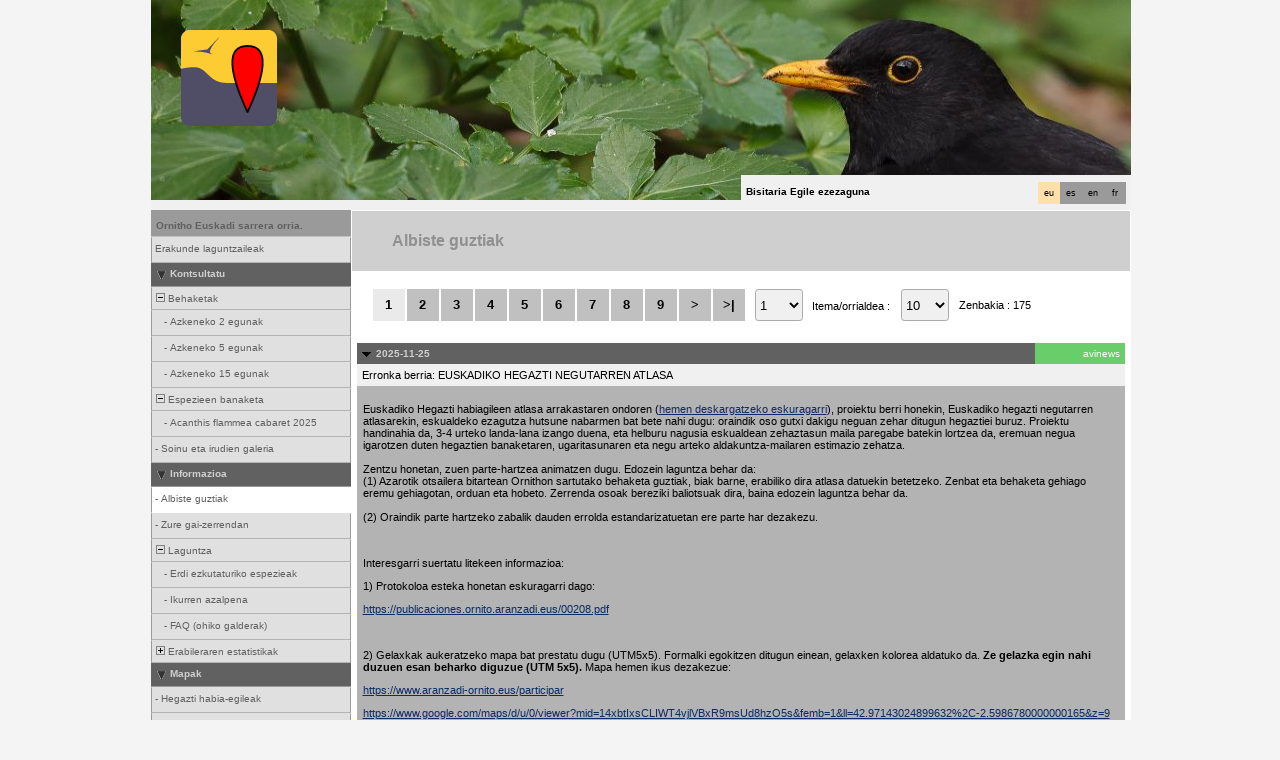

--- FILE ---
content_type: text/html; charset=UTF-8
request_url: https://www.ornitho.eus/index.php?m_id=1164&amp;amp;amp;amp;a=N136&amp;amp;amp;amp;mp_item_per_page=10&amp;amp;amp;amp;mp_current_page=8&amp;amp;amp;langu=en&amp;amp;mp_item_per_page=10&amp;amp;mp_current_page=4&amp;langu=fr
body_size: 13790
content:
<?xml version="1.0" encoding="UTF-8"?><!DOCTYPE html PUBLIC "-//W3C//DTD XHTML 1.0 Transitional//EN" "http://www.w3.org/TR/xhtml1/DTD/xhtml1-transitional.dtd">
<html xmlns="http://www.w3.org/1999/xhtml" xmlns:v="urn:schemas-microsoft-com:vml">
<!-- HEADER START HERE -->
<head>
            <link rel="shortcut icon" href="./favicon.ico" type="image/x-icon">
            <link rel="icon" href="./apple-touch-icon.png" type="image/png" sizes="57x57">
            <link rel="apple-touch-icon" href="./apple-touch-icon.png">
                    <style>
            :root {--title-menu-color:#d1d1d1;--title_gradien_start:#444;--title_gradien_stop:#fff;--title_box:#444;--title_box_text:#fff;--toplevel-menu-color: #444;--highlevel-menu-color:#d1d1d1;--midlevel-menu-color: #d1d1d1;--lowlevel-menu-color: #eaeaea;--backpanel-color: #d1d1d1;--frontpanel-color: #eaeaea;--shadowpanel-color: #999;--lightshadowpanel-color: #b7b7b7;--button-color: #fc6;--toplevel-color:#444;--menu_head:#0e0e0e;--menu_head_off:#faf9f4;--alink:black;--profile-card-color:#f5f5f5}        </style>
        <link href="https://cdnfiles2.biolovision.net/www.ornitho.eus/css/styles_c.css" rel="stylesheet" type="text/css">
        <link href="https://cdnfiles1.biolovision.net/common/css/btn-sprite_1cb730d5.css" rel="stylesheet" type="text/css">

        
        <meta name="google-site-verification" content="Q48LIOvOgBr6zM19gty29p9H1FwquPqQ4r9iHeo5XfU">
        <meta http-equiv="Content-Type" content="text/html; charset=UTF-8">
                <title>Albiste guztiak - www.ornitho.eus</title>
            <meta property="og:title" content="Albiste guztiak - www.ornitho.eus">
            <meta property="og:image" content="https://www.biolovision.net/logo_2021_small.png">
            <meta property="twitter:card" content="summary">
            <meta property="twitter:title" content="Albiste guztiak - www.ornitho.eus">
            <meta property="twitter:image" content="https://www.biolovision.net/logo_2021_small.png">
            	<style type="text/css">
        @media screen and (-webkit-min-device-pixel-ratio:0), screen and (min-resolution: 0.1dpi) { html { margin-left: 1px; } }

.shadow1-n,
.shadow2-n,
.shadow3-n{
	position: relative;
	left: -1px;
	top: -1px;
}

.container 
{
	text-align: left;
	position: relative;
	left: -2px;
	top: -2px;
	background: black;
}
.shadow1-n {background: #8a8a8a;}
.shadow2-n {background: #454545;}
.shadow3-n {background: #000000;}

.shadow1-s,
.shadow2-s,
.shadow3-s{
	position: relative;
	left: -1px;
	top: -1px;
}

.container 
{
	text-align: left;
	position: relative;
	left: -2px;
	top: -2px;
	background: black;
}
.shadow1-s {background: #dcccab;}
.shadow2-s {background: #e9c886;}
.shadow3-s {background: #f6c562;}
	</style>
	
</head>

<body style="margin: 0; text-align: center;overflow-y: scroll;" onload="if (window.OLinit){OLinit();} if (window.AEinit){AEinit();}">
	<div id="ornithobody" style="margin-left: auto; margin-right: auto; width:980px; text-align: left;">
		<!-- start main table -->
		            <!--[if LT IE 10]>
            <div class="ie6">
            Eguneratu gabeko esploratzailea erabiltzen ari zara. Nabigazioa azkarragoa eta ziurragoa izateko,             <a class="ie6" href="http://ie.microsoft.com/">doako eguneratzea egin ezazu orain</a>.
            </div>
            <![endif]-->
                <script src="https://cdnfiles1.biolovision.net/common/js/jquery-3.6.0.min.js"></script>

		<div style="z-index:10; position:relative; width:980px; height:1px; top:0px; left:0px;">
            <div style="z-index:20; position: absolute; top: 0px; left: 0px;"><img alt="" border="0" src="https://cdnfiles2.biolovision.net/www.ornitho.eus/images/naturalist.png" width="96" height="96" style="margin-top: 30px;margin-left: 30px;"></div>

            <div style="z-index:2;position:absolute;top:0px;left:0px;"><img alt="" border="0" src="https://cdnfiles2.biolovision.net/www.ornitho.eus/images/header/IMG0875-5765.jpg" width="980" height="200"/></div>            			<!--<div style="z-index:2; position: absolute; top: 0px; left: 0px;"><img alt="" border="0" src="https://cdnfiles2.biolovision.net/www.ornitho.eus/images/logo_aranzadi.png" width="580" height="63"/></div>-->
			<div style="z-index:80; position: absolute; top: 175px; left: 590px">
				<div style="background-color:#F0F0F0;width:380px;padding:5px;height:15px">
					<div style="margin-left:2px;margin-top:2px"><div class="langButton" 
											onmouseover="this.className='langButtonOver'" 
											onmouseout="this.className='langButton'" 
											onclick="location.href='https://www.ornitho.eus/index.php?m_id=1164&amp;amp;amp;amp;amp;a=N136&amp;amp;amp;amp;amp;mp_item_per_page=10&amp;amp;amp;amp;amp;mp_current_page=8&amp;amp;amp;amp;langu=en&amp;amp;amp;mp_item_per_page=10&amp;amp;amp;mp_current_page=4&amp;amp;langu=fr&amp;langu=fr'">
											<a class="bvLangu" href="https://www.ornitho.eus/index.php?m_id=1164&amp;amp;amp;amp;amp;a=N136&amp;amp;amp;amp;amp;mp_item_per_page=10&amp;amp;amp;amp;amp;mp_current_page=8&amp;amp;amp;amp;langu=en&amp;amp;amp;mp_item_per_page=10&amp;amp;amp;mp_current_page=4&amp;amp;langu=fr&amp;langu=fr">fr</a>
											</div><div class="langButton" 
											onmouseover="this.className='langButtonOver'" 
											onmouseout="this.className='langButton'" 
											onclick="location.href='https://www.ornitho.eus/index.php?m_id=1164&amp;amp;amp;amp;amp;a=N136&amp;amp;amp;amp;amp;mp_item_per_page=10&amp;amp;amp;amp;amp;mp_current_page=8&amp;amp;amp;amp;langu=en&amp;amp;amp;mp_item_per_page=10&amp;amp;amp;mp_current_page=4&amp;amp;langu=fr&amp;langu=en'">
											<a class="bvLangu" href="https://www.ornitho.eus/index.php?m_id=1164&amp;amp;amp;amp;amp;a=N136&amp;amp;amp;amp;amp;mp_item_per_page=10&amp;amp;amp;amp;amp;mp_current_page=8&amp;amp;amp;amp;langu=en&amp;amp;amp;mp_item_per_page=10&amp;amp;amp;mp_current_page=4&amp;amp;langu=fr&amp;langu=en">en</a>
											</div><div class="langButton" 
											onmouseover="this.className='langButtonOver'" 
											onmouseout="this.className='langButton'" 
											onclick="location.href='https://www.ornitho.eus/index.php?m_id=1164&amp;amp;amp;amp;amp;a=N136&amp;amp;amp;amp;amp;mp_item_per_page=10&amp;amp;amp;amp;amp;mp_current_page=8&amp;amp;amp;amp;langu=en&amp;amp;amp;mp_item_per_page=10&amp;amp;amp;mp_current_page=4&amp;amp;langu=fr&amp;langu=es'">
											<a class="bvLangu" href="https://www.ornitho.eus/index.php?m_id=1164&amp;amp;amp;amp;amp;a=N136&amp;amp;amp;amp;amp;mp_item_per_page=10&amp;amp;amp;amp;amp;mp_current_page=8&amp;amp;amp;amp;langu=en&amp;amp;amp;mp_item_per_page=10&amp;amp;amp;mp_current_page=4&amp;amp;langu=fr&amp;langu=es">es</a>
											</div><div class="langButtonSelected">eu</div></div>        <div style="line-height:20px;font-weight:bold;margin-right:10px" class="bodytext">Bisitaria&nbsp;Egile ezezaguna</div>
        				</div>
			</div>
		</div>

        <div id="maincontent" style="z-index:1; position:relative; width:980px; top:199px; left:0px;">
		<table border="0" width="100%" cellspacing="0" cellpadding="0" bgcolor="#FFFFFF">
			<tr>
				<td colspan="2" bgcolor="#F0F0F0" style="height:10px;"></td>
			</tr>
			<tr>
				<td bgcolor="#F0F0F0" valign="top">
					<!-- LEFT START HERE -->

 <script>
// <![CDATA[
var arrowArray = new Array(); 
var bulletArray = new Array(); 

if (document.images) 
{ 
   arrowArray[0] = new Image(25,18);
   arrowArray[1] = new Image(25,18);
   arrowArray[0].src = 'https://cdnfiles2.biolovision.net/www.ornitho.eus/images/arrow_open.gif';
   arrowArray[1].src = 'https://cdnfiles2.biolovision.net/www.ornitho.eus/images/arrow_close.gif';
 
   bulletArray[0] = new Image(25,18);
   bulletArray[1] = new Image(25,18);
   bulletArray[0].src = 'https://cdnfiles2.biolovision.net/www.ornitho.eus/images/bullet_plus.gif';
   bulletArray[1].src = 'https://cdnfiles2.biolovision.net/www.ornitho.eus/images/bullet_minus.gif';
}

// Clears a cookie
function clearCookie(cookieName) 
{
	var now = new Date();
	var yesterday = new Date(now.getTime() - 1000 * 60 * 60 * 24);
	setCookie(cookieName, 'cookieValue', '/', yesterday);
}

// Sets value in a cookie
function setCookie(cookieName, cookieValue, path, expires, domain, secure) 
{
	document.cookie =
		encodeURI(cookieName) + '=' + encodeURI(cookieValue)
		+ (expires ? '; expires=' + expires.toGMTString() : '')
		+ (path ? '; path=' + path : '; path=' + '/')
		+ (domain ? '; domain=' + domain : '')
		+ (secure ? '; secure' : '')
        + '; SameSite=Strict';
}

// Gets a value from a cookie
function getCookie(cookieName) 
{
	var cookieValue = '';
	var posName = document.cookie.indexOf(encodeURI(cookieName) + '=');
	if (posName != -1) 
	{
		var posValue = posName + (encodeURI(cookieName) + '=').length;
		var endPos = document.cookie.indexOf(';', posValue);
		if (endPos != -1) cookieValue = decodeURI(document.cookie.substring(posValue, endPos));
		else cookieValue = decodeURI(document.cookie.substring(posValue));
	}
	return (cookieValue);
}

function notifyStatus(objid, value)
{
	var cOM = getCookie('currentOpenMenu').split('.');
	
	var newcOM = '';
	
	for (var n = 0; n < cOM.length; n++)
	{
		if (cOM[n] != '')
		{
			var c = cOM[n].split('-');
			//if (cOM[n] != objid)
			if (c[0] != objid)
				newcOM += cOM[n] + ".";
		}
	}
	
	//if (value == 1)
	newcOM += objid + "-" + value + ".";
	
	setCookie('currentOpenMenu', newcOM, '/');
}

function notifyOpen(objid)
{
	notifyStatus(objid, 1);
}

function notifyClose(objid)
{
	notifyStatus(objid, 0);
}

function toggleArrow(id,is_sub) 
{
	if (!id) 
	return;
	
	var myli;
	var is_open = 0;
	
	myli = eval("document.i"+id); 
	
	if (!myli) 
	return;
	
	if (is_sub) 
	{
		if (myli.src.indexOf("minus") >=0)
		{
			is_open = 0;
			myli.src = bulletArray[0].src;
		}
		else if (myli.src.indexOf("plus") >=0) 
		{
			is_open = 1;
			myli.src = bulletArray[1].src;
		}
	} 
	else 
	{
		if (myli.src.indexOf("close") >=0) 
		{
			is_open = 1;
			myli.src = arrowArray[0].src;
		}
		else if (myli.src.indexOf("open") >=0) 		
		{
			is_open = 0;
			myli.src = arrowArray[1].src;
		}
	}
  
	if (is_open == 1)
		notifyOpen(id);
	else
		notifyClose(id);
}

function toggleSub(id,is_sub) 
{
   toggleArrow(id,is_sub);
   var mye;

   if (document.getElementById) 
   {
      mye = document.getElementById("t"+id);
   } 
   else if (document.all) 
   {
      mye = eval("document.all.t"+id);
   }
   
   if (!mye) 
   	return;
   	
   if (mye.style.display.indexOf("none") >=0)  
   	mye.style.display = "";
   else if (mye.style.display == "")  
   	mye.style.display = "none";
}
// ]]>
</script>

<!-- LEFT START HERE -->

<table style="text-align: left; width: 200px;" cellspacing="0" cellpadding="0" border="0" width="200">
<tr>
<td class="bvMenuHead" onmouseover="this.className='bvMenuHeadOFF'" 
onmouseout="this.className='bvMenuHead'" 
onclick="location.href='https://www.ornitho.eus/index.php?m_id=1'"><a class="bvMenuHead" href="https://www.ornitho.eus/index.php?m_id=1">Ornitho Euskadi sarrera orria.</a>
</td>
</tr>
<tr><td><div class="bvMenuSub" onmouseover="this.className='bvMenuSubOver'" 
onmouseout="this.className='bvMenuSub'" 
onclick="location.href='https://www.ornitho.eus/index.php?m_id=1126&amp;c=partner'"><div style="float: left;height:14px" >&nbsp;</div><div>Erakunde  laguntzaileak</div>
</div>
</td></tr><tr onclick="javascript:toggleSub('510',0);"><td class="bvMenuTitle">
<div style="float:left;"><img alt="" src="https://cdnfiles2.biolovision.net/www.ornitho.eus/images/arrow_open.gif" name="i510" border="0" height="12" width="18"/></div><div style="float:left;">Kontsultatu</div></td>
</tr>
<tr  id="t510">
<td>
<div onmouseover="this.className='bvMenuSubTitleOFF'" onmouseout="this.className='bvMenuSubTitle'" onclick="javascript:toggleSub('49',1);" class="bvMenuSubTitle">
&nbsp;<img alt="" src="https://cdnfiles2.biolovision.net/www.ornitho.eus/images/bullet_minus.gif" name="i49" border="0" height="9" width="9"/>&nbsp;Behaketak</div><div  id="t49"><div class="bvMenuSub" onmouseover="this.className='bvMenuSubOver'" 
onmouseout="this.className='bvMenuSub'" 
onclick="location.href='https://www.ornitho.eus/index.php?m_id=4&amp;sp_DOffset=2'"><div style="float: left;height:14px" >&nbsp;&nbsp;&nbsp;&nbsp;-&nbsp;</div><div>Azkeneko 2 egunak</div>
</div>
<div class="bvMenuSub" onmouseover="this.className='bvMenuSubOver'" 
onmouseout="this.className='bvMenuSub'" 
onclick="location.href='https://www.ornitho.eus/index.php?m_id=5&amp;sp_DOffset=5'"><div style="float: left;height:14px" >&nbsp;&nbsp;&nbsp;&nbsp;-&nbsp;</div><div>Azkeneko 5 egunak</div>
</div>
<div class="bvMenuSub" onmouseover="this.className='bvMenuSubOver'" 
onmouseout="this.className='bvMenuSub'" 
onclick="location.href='https://www.ornitho.eus/index.php?m_id=6&amp;sp_DOffset=15'"><div style="float: left;height:14px" >&nbsp;&nbsp;&nbsp;&nbsp;-&nbsp;</div><div>Azkeneko 15 egunak</div>
</div>
</div><div onmouseover="this.className='bvMenuSubTitleOFF'" onmouseout="this.className='bvMenuSubTitle'" onclick="javascript:toggleSub('12',1);" class="bvMenuSubTitle">
&nbsp;<img alt="" src="https://cdnfiles2.biolovision.net/www.ornitho.eus/images/bullet_minus.gif" name="i12" border="0" height="9" width="9"/>&nbsp;Espezieen banaketa</div><div  id="t12"><div class="bvMenuSub" onmouseover="this.className='bvMenuSubOver'" 
onmouseout="this.className='bvMenuSub'" 
onclick="location.href='https://www.ornitho.eus/index.php?m_id=30056'"><div style="float: left;height:14px" >&nbsp;&nbsp;&nbsp;&nbsp;-&nbsp;</div><div>Acanthis flammea cabaret 2025</div>
</div>
</div><div class="bvMenuSub" onmouseover="this.className='bvMenuSubOver'" 
onmouseout="this.className='bvMenuSub'" 
onclick="location.href='https://www.ornitho.eus/index.php?m_id=7'"><div style="float: left;height:14px" >&nbsp;-&nbsp;</div><div>Soinu eta irudien galeria</div>
</div>
</td></tr><tr onclick="javascript:toggleSub('20',0);"><td class="bvMenuTitle">
<div style="float:left;"><img alt="" src="https://cdnfiles2.biolovision.net/www.ornitho.eus/images/arrow_open.gif" name="i20" border="0" height="12" width="18"/></div><div style="float:left;">Informazioa</div></td>
</tr>
<tr  id="t20">
<td>
<div class="bvMenuSubOFF" onmouseover="this.className='bvMenuSubOFF'" 
onmouseout="this.className='bvMenuSubOFF'" 
onclick="location.href='https://www.ornitho.eus/index.php?m_id=1164'"><div style="float: left;height:14px" >&nbsp;-&nbsp;</div><div>Albiste guztiak</div>
</div>
<div class="bvMenuSub" onmouseover="this.className='bvMenuSubOver'" 
onmouseout="this.className='bvMenuSub'" 
onclick="location.href='https://www.ornitho.eus/index.php?m_id=21'"><div style="float: left;height:14px" >&nbsp;-&nbsp;</div><div>Zure gai-zerrendan</div>
</div>
<div onmouseover="this.className='bvMenuSubTitleOFF'" onmouseout="this.className='bvMenuSubTitle'" onclick="javascript:toggleSub('67',1);" class="bvMenuSubTitle">
&nbsp;<img alt="" src="https://cdnfiles2.biolovision.net/www.ornitho.eus/images/bullet_minus.gif" name="i67" border="0" height="9" width="9"/>&nbsp;Laguntza</div><div  id="t67"><div class="bvMenuSub" onmouseover="this.className='bvMenuSubOver'" 
onmouseout="this.className='bvMenuSub'" 
onclick="location.href='https://www.ornitho.eus/index.php?m_id=156'"><div style="float: left;height:14px" >&nbsp;&nbsp;&nbsp;&nbsp;-&nbsp;</div><div>Erdi ezkutaturiko espezieak</div>
</div>
<div class="bvMenuSub" onmouseover="this.className='bvMenuSubOver'" 
onmouseout="this.className='bvMenuSub'" 
onclick="location.href='https://www.ornitho.eus/index.php?m_id=41'"><div style="float: left;height:14px" >&nbsp;&nbsp;&nbsp;&nbsp;-&nbsp;</div><div>Ikurren azalpena</div>
</div>
<div class="bvMenuSub" onmouseover="this.className='bvMenuSubOver'" 
onmouseout="this.className='bvMenuSub'" 
onclick="location.href='https://www.ornitho.eus/index.php?m_id=125'"><div style="float: left;height:14px" >&nbsp;&nbsp;&nbsp;&nbsp;-&nbsp;</div><div>FAQ (ohiko galderak)</div>
</div>
</div><div onmouseover="this.className='bvMenuSubTitleOFF'" onmouseout="this.className='bvMenuSubTitle'" onclick="javascript:toggleSub('68',1);" class="bvMenuSubTitle">
&nbsp;<img alt="" src="https://cdnfiles2.biolovision.net/www.ornitho.eus/images/bullet_plus.gif" name="i68" border="0" height="9" width="9"/>&nbsp;Erabileraren estatistikak</div><div style="display: none" id="t68"><div class="bvMenuSub" onmouseover="this.className='bvMenuSubOver'" 
onmouseout="this.className='bvMenuSub'" 
onclick="location.href='https://www.ornitho.eus/index.php?m_id=23'"><div style="float: left;height:14px" >&nbsp;&nbsp;&nbsp;&nbsp;-&nbsp;</div><div>Estatistika orokorrak</div>
</div>
</div></td></tr><tr onclick="javascript:toggleSub('499',0);"><td class="bvMenuTitle">
<div style="float:left;"><img alt="" src="https://cdnfiles2.biolovision.net/www.ornitho.eus/images/arrow_open.gif" name="i499" border="0" height="12" width="18"/></div><div style="float:left;">Mapak</div></td>
</tr>
<tr  id="t499">
<td>
<div class="bvMenuSub" onmouseover="this.className='bvMenuSubOver'" 
onmouseout="this.className='bvMenuSub'" 
onclick="location.href='https://www.ornitho.eus/index.php?m_id=505'"><div style="float: left;height:14px" >&nbsp;-&nbsp;</div><div>Hegazti habia-egileak</div>
</div>
<div class="bvMenuSub" onmouseover="this.className='bvMenuSubOver'" 
onmouseout="this.className='bvMenuSub'" 
onclick="location.href='https://www.ornitho.eus/index.php?m_id=620'"><div style="float: left;height:14px" >&nbsp;-&nbsp;</div><div>Presentzia mapak</div>
</div>
</td></tr><tr onclick="javascript:toggleSub('20009',0);"><td class="bvMenuTitle">
<div style="float:left;"><img alt="" src="https://cdnfiles2.biolovision.net/www.ornitho.eus/images/arrow_open.gif" name="i20009" border="0" height="12" width="18"/></div><div style="float:left;">www.ornitho.eus-ri buruz</div></td>
</tr>
<tr  id="t20009">
<td>
<div class="bvMenuSub" onmouseover="this.className='bvMenuSubOver'" 
onmouseout="this.className='bvMenuSub'" 
onclick="location.href='https://www.ornitho.eus/index.php?m_id=20010'"><div style="float: left;height:14px" >&nbsp;-&nbsp;</div><div>Legezkotasuna</div>
</div>
<div class="bvMenuSub" onmouseover="this.className='bvMenuSubOver'" 
onmouseout="this.className='bvMenuSub'" 
onclick="location.href='https://www.ornitho.eus/index.php?m_id=20011'"><div style="float: left;height:14px" >&nbsp;-&nbsp;</div><div>Harremanetarako</div>
</div>
<div class="bvMenuSub" onmouseover="this.className='bvMenuSubOver'" 
onmouseout="this.className='bvMenuSub'" 
onclick="location.href='https://www.ornitho.eus/index.php?m_id=20013'"><div style="float: left;height:14px" >&nbsp;-&nbsp;</div><div>Dokumentuak</div>
</div>
<div class="bvMenuSub" onmouseover="this.className='bvMenuSubOver'" 
onmouseout="this.className='bvMenuSub'" 
onclick="location.href='https://www.ornitho.eus/index.php?m_id=20014'"><div style="float: left;height:14px" >&nbsp;-&nbsp;</div><div>Kode etikoa</div>
</div>
<div class="bvMenuSub" onmouseover="this.className='bvMenuSubOver'" 
onmouseout="this.className='bvMenuSub'" 
onclick="location.href='https://www.ornitho.eus/index.php?m_id=20016'"><div style="float: left;height:14px" >&nbsp;-&nbsp;</div><div>Ornitho Berriak</div>
</div>
<div class="bvMenuSub" onmouseover="this.className='bvMenuSubOver'" 
onmouseout="this.className='bvMenuSub'" 
onclick="location.href='https://www.ornitho.eus/index.php?m_id=20020'"><div style="float: left;height:14px" >&nbsp;-&nbsp;</div><div>Ornitho Euskadi Saria</div>
</div>
</td></tr><tr onclick="javascript:toggleSub('20030',0);"><td class="bvMenuTitle">
<div style="float:left;"><img alt="" src="https://cdnfiles2.biolovision.net/www.ornitho.eus/images/arrow_open.gif" name="i20030" border="0" height="12" width="18"/></div><div style="float:left;">Euskadiko Batzorde Ornitologikoa</div></td>
</tr>
<tr  id="t20030">
<td>
<div class="bvMenuSub" onmouseover="this.className='bvMenuSubOver'" 
onmouseout="this.className='bvMenuSub'" 
onclick="location.href='https://www.ornitho.eus/index.php?m_id=20031'"><div style="float: left;height:14px" >&nbsp;-&nbsp;</div><div>Ezohiko Behaketen Batzordea</div>
</div>
</td></tr><tr onclick="javascript:toggleSub('20035',0);"><td class="bvMenuTitle">
<div style="float:left;"><img alt="" src="https://cdnfiles2.biolovision.net/www.ornitho.eus/images/arrow_open.gif" name="i20035" border="0" height="12" width="18"/></div><div style="float:left;">Proiektuak</div></td>
</tr>
<tr  id="t20035">
<td>
<div onmouseover="this.className='bvMenuSubTitleOFF'" onmouseout="this.className='bvMenuSubTitle'" onclick="javascript:toggleSub('20036',1);" class="bvMenuSubTitle">
&nbsp;<img alt="" src="https://cdnfiles2.biolovision.net/www.ornitho.eus/images/bullet_minus.gif" name="i20036" border="0" height="9" width="9"/>&nbsp;Hilabete bat espezie bat</div><div  id="t20036"><div class="bvMenuSub" onmouseover="this.className='bvMenuSubOver'" 
onmouseout="this.className='bvMenuSub'" 
onclick="location.href='https://www.ornitho.eus/index.php?m_id=20037'"><div style="float: left;height:14px" >&nbsp;&nbsp;&nbsp;&nbsp;-&nbsp;</div><div>Proiektuari buruz</div>
</div>
<div class="bvMenuSub" onmouseover="this.className='bvMenuSubOver'" 
onmouseout="this.className='bvMenuSub'" 
onclick="location.href='https://www.ornitho.eus/index.php?m_id=20038'"><div style="float: left;height:14px" >&nbsp;&nbsp;&nbsp;&nbsp;-&nbsp;</div><div>2021, apirila</div>
</div>
<div class="bvMenuSub" onmouseover="this.className='bvMenuSubOver'" 
onmouseout="this.className='bvMenuSub'" 
onclick="location.href='https://www.ornitho.eus/index.php?m_id=20039'"><div style="float: left;height:14px" >&nbsp;&nbsp;&nbsp;&nbsp;-&nbsp;</div><div>2021, maiatza</div>
</div>
<div class="bvMenuSub" onmouseover="this.className='bvMenuSubOver'" 
onmouseout="this.className='bvMenuSub'" 
onclick="location.href='https://www.ornitho.eus/index.php?m_id=20041'"><div style="float: left;height:14px" >&nbsp;&nbsp;&nbsp;&nbsp;-&nbsp;</div><div>2021, Ekaina</div>
</div>
<div class="bvMenuSub" onmouseover="this.className='bvMenuSubOver'" 
onmouseout="this.className='bvMenuSub'" 
onclick="location.href='https://www.ornitho.eus/index.php?m_id=20042'"><div style="float: left;height:14px" >&nbsp;&nbsp;&nbsp;&nbsp;-&nbsp;</div><div>2021, uztaila</div>
</div>
<div class="bvMenuSub" onmouseover="this.className='bvMenuSubOver'" 
onmouseout="this.className='bvMenuSub'" 
onclick="location.href='https://www.ornitho.eus/index.php?m_id=20043'"><div style="float: left;height:14px" >&nbsp;&nbsp;&nbsp;&nbsp;-&nbsp;</div><div>2021, abuztua</div>
</div>
<div class="bvMenuSub" onmouseover="this.className='bvMenuSubOver'" 
onmouseout="this.className='bvMenuSub'" 
onclick="location.href='https://www.ornitho.eus/index.php?m_id=20044'"><div style="float: left;height:14px" >&nbsp;&nbsp;&nbsp;&nbsp;-&nbsp;</div><div>2021, iraila</div>
</div>
<div class="bvMenuSub" onmouseover="this.className='bvMenuSubOver'" 
onmouseout="this.className='bvMenuSub'" 
onclick="location.href='https://www.ornitho.eus/index.php?m_id=20045'"><div style="float: left;height:14px" >&nbsp;&nbsp;&nbsp;&nbsp;-&nbsp;</div><div>2021, urria</div>
</div>
<div class="bvMenuSub" onmouseover="this.className='bvMenuSubOver'" 
onmouseout="this.className='bvMenuSub'" 
onclick="location.href='https://www.ornitho.eus/index.php?m_id=20047'"><div style="float: left;height:14px" >&nbsp;&nbsp;&nbsp;&nbsp;-&nbsp;</div><div>2021, azaroa</div>
</div>
<div class="bvMenuSub" onmouseover="this.className='bvMenuSubOver'" 
onmouseout="this.className='bvMenuSub'" 
onclick="location.href='https://www.ornitho.eus/index.php?m_id=20048'"><div style="float: left;height:14px" >&nbsp;&nbsp;&nbsp;&nbsp;-&nbsp;</div><div>2021, abendua</div>
</div>
<div class="bvMenuSub" onmouseover="this.className='bvMenuSubOver'" 
onmouseout="this.className='bvMenuSub'" 
onclick="location.href='https://www.ornitho.eus/index.php?m_id=20040'"><div style="float: left;height:14px" >&nbsp;&nbsp;&nbsp;&nbsp;-&nbsp;</div><div>Emaitzak</div>
</div>
</div><div onmouseover="this.className='bvMenuSubTitleOFF'" onmouseout="this.className='bvMenuSubTitle'" onclick="javascript:toggleSub('20049',1);" class="bvMenuSubTitle">
&nbsp;<img alt="" src="https://cdnfiles2.biolovision.net/www.ornitho.eus/images/bullet_minus.gif" name="i20049" border="0" height="9" width="9"/>&nbsp;Censo de rapaces forestales diurnas</div><div  id="t20049"><div class="bvMenuSub" onmouseover="this.className='bvMenuSubOver'" 
onmouseout="this.className='bvMenuSub'" 
onclick="location.href='https://www.ornitho.eus/index.php?m_id=20051'"><div style="float: left;height:14px" >&nbsp;&nbsp;&nbsp;&nbsp;-&nbsp;</div><div>Protokoloa</div>
</div>
<div class="bvMenuSub" onmouseover="this.className='bvMenuSubOver'" 
onmouseout="this.className='bvMenuSub'" 
onclick="location.href='https://www.ornitho.eus/index.php?m_id=20052'"><div style="float: left;height:14px" >&nbsp;&nbsp;&nbsp;&nbsp;-&nbsp;</div><div>Zentsotarako laukien esleipena</div>
</div>
</div><div onmouseover="this.className='bvMenuSubTitleOFF'" onmouseout="this.className='bvMenuSubTitle'" onclick="javascript:toggleSub('20053',1);" class="bvMenuSubTitle">
&nbsp;<img alt="" src="https://cdnfiles2.biolovision.net/www.ornitho.eus/images/bullet_minus.gif" name="i20053" border="0" height="9" width="9"/>&nbsp;ENARAK</div><div  id="t20053"><div class="bvMenuSub" onmouseover="this.className='bvMenuSubOver'" 
onmouseout="this.className='bvMenuSub'" 
onclick="location.href='https://www.ornitho.eus/index.php?m_id=20055'"><div style="float: left;height:14px" >&nbsp;&nbsp;&nbsp;&nbsp;-&nbsp;</div><div>Proiektua</div>
</div>
<div class="bvMenuSub" onmouseover="this.className='bvMenuSubOver'" 
onmouseout="this.className='bvMenuSub'" 
onclick="location.href='https://www.ornitho.eus/index.php?m_id=20057'"><div style="float: left;height:14px" >&nbsp;&nbsp;&nbsp;&nbsp;-&nbsp;</div><div>Nola parte hartu</div>
</div>
<div class="bvMenuSub" onmouseover="this.className='bvMenuSubOver'" 
onmouseout="this.className='bvMenuSub'" 
onclick="location.href='https://www.ornitho.eus/index.php?m_id=20058'"><div style="float: left;height:14px" >&nbsp;&nbsp;&nbsp;&nbsp;-&nbsp;</div><div>Hitzaldiak</div>
</div>
</div></td></tr><tr onclick="javascript:toggleSub('20023',0);"><td class="bvMenuTitle">
<div style="float:left;"><img alt="" src="https://cdnfiles2.biolovision.net/www.ornitho.eus/images/arrow_open.gif" name="i20023" border="0" height="12" width="18"/></div><div style="float:left;">Bioblitz</div></td>
</tr>
<tr  id="t20023">
<td>
<div class="bvMenuSub" onmouseover="this.className='bvMenuSubOver'" 
onmouseout="this.className='bvMenuSub'" 
onclick="location.href='https://www.ornitho.eus/index.php?m_id=20027'"><div style="float: left;height:14px" >&nbsp;-&nbsp;</div><div>Zer da Bioblitz bat</div>
</div>
<div class="bvMenuSub" onmouseover="this.className='bvMenuSubOver'" 
onmouseout="this.className='bvMenuSub'" 
onclick="location.href='https://www.ornitho.eus/index.php?m_id=20028'"><div style="float: left;height:14px" >&nbsp;-&nbsp;</div><div>2022ko Deialdia</div>
</div>
<div class="bvMenuSub" onmouseover="this.className='bvMenuSubOver'" 
onmouseout="this.className='bvMenuSub'" 
onclick="location.href='https://www.ornitho.eus/index.php?m_id=20029'"><div style="float: left;height:14px" >&nbsp;-&nbsp;</div><div>Adituak</div>
</div>
<div class="bvMenuSub" onmouseover="this.className='bvMenuSubOver'" 
onmouseout="this.className='bvMenuSub'" 
onclick="location.href='https://www.ornitho.eus/index.php?m_id=20032'"><div style="float: left;height:14px" >&nbsp;-&nbsp;</div><div>Txostenak</div>
</div>
</td></tr></table>

<!-- LEFT END HERE -->

				</td>				
				<td width="100%" valign="top">
				        <div id="ajaxErrorMessageDisplay"></div>
         <script>
            //<![CDATA[
            //Global function that can be called by ajax functions to display error/result box
            function errorMessageDisplay(json_result)
            {
                $('#ajaxErrorMessageDisplay').empty();
                var nbre_message_success = 0;

                let fixed = 0;

                if(Array.isArray(json_result)){
                    json_result.forEach(function(entry) {
                        var style = entry.style;
                        var message = entry.text;
                        var status = entry.status;

                        if(typeof(style) !== "undefined" && typeof(message) !== "undefined" && typeof(status) !== "undefined")
                        {

                            if(status != "error" && status != "info" && status != "warning")
                                nbre_message_success++;

                            if(style == 'fixed')
                                fixed = 1;

                            var class_name = 'errorMessage';

                            switch(status)
                            {
                                case 'error':
                                    class_name = 'errorError';
                                    break;
                                case 'info':
                                    class_name = 'errorInfo';
                                    break;
                                case 'warning':
                                    class_name = 'errorWarning';
                                    break;
                            }

                            var display_style = ((class_name == 'errorMessage' && style == 'fade') || style == 'overlay') ? "style=\"position:absolute; z-index:100; width:745px\"" : '';
                            if(style == 'fixed') {
                                display_style = "style=\"position:fixed;\"";
                                $("#ajaxErrorMessageDisplay").css("position", "fixed");
                            }
                            else {
                                $("#ajaxErrorMessageDisplay").css("position", "absolute");
                            }

                            var div_error_box = $('<div>',{'class' : class_name,'style':display_style});
                            div_error_box.html(message);

                            $('#ajaxErrorMessageDisplay').append(div_error_box);
                        }
                    });
                }

                if(nbre_message_success>0){
                                            $(".errorMessage").delay(6000).slideToggle(1000);
                                        }

                if(fixed) {
                    $(".errorMessage").delay(6000).fadeOut(1000);
                    $(".errorError").delay(6000).fadeOut(1000);
                    $(".errorInfo").delay(6000).fadeOut(1000);
                    $(".errorWarning").delay(6000).fadeOut(1000);
                }

                return nbre_message_success;
            }

            //Global function that will do some ajax on the link (we expect the link to provide utf8 json result) and it will send json to errorMessageDisplay so we can have a display of error message
            //beforeFct: function that will be called before doing any ajax call (to activate wait icon for example ...)
            //link: the url used for ajax call
            //callbackFct: function used after ajax call and after displaying ErrorMessages
            function ajaxToLink(beforeFct,used_method,link,send_data,callbackFct,sentData_contentType,sentData_processData)
            {
                beforeFct();
                $.ajax({
                    url: link,
                    method: used_method,
                    type: used_method,
                    data: send_data,
                    success: function(json_result) {
                        if(json_result===null)
                        {
                            callbackFct(0);
                        }
                        else{
                            if(typeof(json_result['data'])!='undefined')
                            {
                                var nbre_message_success = errorMessageDisplay(json_result['data']['error_messages']);
                                callbackFct(nbre_message_success,json_result['data']['result']);
                            }
                            else{
                                callbackFct(0);
                            }
                        }
                    },
                    error: function(jqXHR, textStatus, errorThrown){
                        callbackFct(0);
                    },
                    contentType: (typeof(sentData_contentType)=='undefined')?'application/x-www-form-urlencoded; charset=UTF-8':sentData_contentType,
                    processData: (typeof(sentData_processData)=='undefined')?true:sentData_processData
                });
            }

            function sendErrorToService(error) {
                var errorMessage = error.message;
                var errorLine = error.lineNumber || error.line || 'N/A';
                var errorStack = error.stack || 'N/A';

                var errorData = {
                    message: errorMessage,
                    line: errorLine,
                    stack: errorStack,
                    url: 'content/news',
                    obid: '30'
                };

                console.log(errorData);

                $.ajax({
                    type: 'POST',
                    url: 'index.php?m_id=1351&backlink=skip&content=debug',
                    data: {data: JSON.stringify(errorData)},
                    success: function(response) {
                        console.log('error message sucessfully sent');
                    },
                    error: function(xhr, status, error) {
                        console.log('error sending error message: ' + error);
                    }
                });
            }

            // ]]>
        </script>
            <!-- HEADER STOP HERE -->
    <table id="td-main-table" style="width:780px">
                        <tr>
                            <td>    <div class="pageTitle">Albiste guztiak</div>
<tr><td colspan="2">    <div style="margin:5px;">
   		<div class="aeMPContainer">
			<div class="aeMPButtons aeMPItem"><div class="aeMPButtonActive">1</div><div class="aeMPButton" onclick="location.href='https://www.ornitho.eus/index.php?m_id=1164&amp;amp;amp;amp;amp;a=N136&amp;amp;amp;amp;amp;mp_item_per_page=10&amp;amp;amp;amp;amp;mp_current_page=8&amp;amp;amp;amp;langu=en&amp;amp;amp;mp_item_per_page=10&amp;amp;amp;mp_current_page=4&amp;amp;langu=fr&amp;mp_item_per_page=10&amp;mp_current_page=2'">2</div><div class="aeMPButton" onclick="location.href='https://www.ornitho.eus/index.php?m_id=1164&amp;amp;amp;amp;amp;a=N136&amp;amp;amp;amp;amp;mp_item_per_page=10&amp;amp;amp;amp;amp;mp_current_page=8&amp;amp;amp;amp;langu=en&amp;amp;amp;mp_item_per_page=10&amp;amp;amp;mp_current_page=4&amp;amp;langu=fr&amp;mp_item_per_page=10&amp;mp_current_page=3'">3</div><div class="aeMPButton" onclick="location.href='https://www.ornitho.eus/index.php?m_id=1164&amp;amp;amp;amp;amp;a=N136&amp;amp;amp;amp;amp;mp_item_per_page=10&amp;amp;amp;amp;amp;mp_current_page=8&amp;amp;amp;amp;langu=en&amp;amp;amp;mp_item_per_page=10&amp;amp;amp;mp_current_page=4&amp;amp;langu=fr&amp;mp_item_per_page=10&amp;mp_current_page=4'">4</div><div class="aeMPButton" onclick="location.href='https://www.ornitho.eus/index.php?m_id=1164&amp;amp;amp;amp;amp;a=N136&amp;amp;amp;amp;amp;mp_item_per_page=10&amp;amp;amp;amp;amp;mp_current_page=8&amp;amp;amp;amp;langu=en&amp;amp;amp;mp_item_per_page=10&amp;amp;amp;mp_current_page=4&amp;amp;langu=fr&amp;mp_item_per_page=10&amp;mp_current_page=5'">5</div><div class="aeMPButton" onclick="location.href='https://www.ornitho.eus/index.php?m_id=1164&amp;amp;amp;amp;amp;a=N136&amp;amp;amp;amp;amp;mp_item_per_page=10&amp;amp;amp;amp;amp;mp_current_page=8&amp;amp;amp;amp;langu=en&amp;amp;amp;mp_item_per_page=10&amp;amp;amp;mp_current_page=4&amp;amp;langu=fr&amp;mp_item_per_page=10&amp;mp_current_page=6'">6</div><div class="aeMPButton" onclick="location.href='https://www.ornitho.eus/index.php?m_id=1164&amp;amp;amp;amp;amp;a=N136&amp;amp;amp;amp;amp;mp_item_per_page=10&amp;amp;amp;amp;amp;mp_current_page=8&amp;amp;amp;amp;langu=en&amp;amp;amp;mp_item_per_page=10&amp;amp;amp;mp_current_page=4&amp;amp;langu=fr&amp;mp_item_per_page=10&amp;mp_current_page=7'">7</div><div class="aeMPButton" onclick="location.href='https://www.ornitho.eus/index.php?m_id=1164&amp;amp;amp;amp;amp;a=N136&amp;amp;amp;amp;amp;mp_item_per_page=10&amp;amp;amp;amp;amp;mp_current_page=8&amp;amp;amp;amp;langu=en&amp;amp;amp;mp_item_per_page=10&amp;amp;amp;mp_current_page=4&amp;amp;langu=fr&amp;mp_item_per_page=10&amp;mp_current_page=8'">8</div><div class="aeMPButton" onclick="location.href='https://www.ornitho.eus/index.php?m_id=1164&amp;amp;amp;amp;amp;a=N136&amp;amp;amp;amp;amp;mp_item_per_page=10&amp;amp;amp;amp;amp;mp_current_page=8&amp;amp;amp;amp;langu=en&amp;amp;amp;mp_item_per_page=10&amp;amp;amp;mp_current_page=4&amp;amp;langu=fr&amp;mp_item_per_page=10&amp;mp_current_page=9'">9</div><div class="aeMPButtonStep" onclick="location.href='https://www.ornitho.eus/index.php?m_id=1164&amp;amp;amp;amp;amp;a=N136&amp;amp;amp;amp;amp;mp_item_per_page=10&amp;amp;amp;amp;amp;mp_current_page=8&amp;amp;amp;amp;langu=en&amp;amp;amp;mp_item_per_page=10&amp;amp;amp;mp_current_page=4&amp;amp;langu=fr&amp;mp_item_per_page=10&amp;mp_current_page=2'">&gt;</div><div class="aeMPButtonStep" onclick="location.href='https://www.ornitho.eus/index.php?m_id=1164&amp;amp;amp;amp;amp;a=N136&amp;amp;amp;amp;amp;mp_item_per_page=10&amp;amp;amp;amp;amp;mp_current_page=8&amp;amp;amp;amp;langu=en&amp;amp;amp;mp_item_per_page=10&amp;amp;amp;mp_current_page=4&amp;amp;langu=fr&amp;mp_item_per_page=10&amp;mp_current_page=18'">&gt;|</div>					<select class="aeMPSelect" onchange="document.location.href='https://www.ornitho.eus/index.php?m_id=1164&amp;amp;amp;amp;amp;a=N136&amp;amp;amp;amp;amp;mp_item_per_page=10&amp;amp;amp;amp;amp;mp_current_page=8&amp;amp;amp;amp;langu=en&amp;amp;amp;mp_item_per_page=10&amp;amp;amp;mp_current_page=4&amp;amp;langu=fr&amp;mp_item_per_page=10&amp;mp_current_page=' + this.value">
					<option value="1"  selected="selected">1</option>
<option value="2" >2</option>
<option value="3" >3</option>
<option value="4" >4</option>
<option value="5" >5</option>
<option value="6" >6</option>
<option value="7" >7</option>
<option value="8" >8</option>
<option value="9" >9</option>
<option value="10" >10</option>
<option value="11" >11</option>
<option value="12" >12</option>
<option value="13" >13</option>
<option value="14" >14</option>
<option value="15" >15</option>
<option value="16" >16</option>
<option value="17" >17</option>
<option value="18" >18</option>
					</select>
				</div>            <div class="aeMPItem">Itema/orrialdea : <select class="aeMPSelect" onchange="document.location.href='https://www.ornitho.eus/index.php?m_id=1164&amp;amp;amp;amp;amp;a=N136&amp;amp;amp;amp;amp;mp_item_per_page=10&amp;amp;amp;amp;amp;mp_current_page=8&amp;amp;amp;amp;langu=en&amp;amp;amp;mp_item_per_page=10&amp;amp;amp;mp_current_page=4&amp;amp;langu=fr&amp;mp_item_per_page=' + this.value"><option value="10"  selected="selected">10</option><option value="30" >30</option><option value="50" >50</option>            </select>
            </div>            <div class="aeMPItem">Zenbakia            : 175</div>		</div>

		<div class='clearfix'></div>

		    </div>
    <div style="margin:5px;">
               <div id="divboxN179_head" class="boxTitle" style="cursor:pointer;height:100%;padding:5px;margin:0px;">
            <a name="FN179"></a><img style="float:left;padding-top:2px;padding-right:5px;" id="divboxN179_img" border="0" src="https://cdnfiles1.biolovision.net/common/images/ar_down.gif"/>&nbsp;<div style="float:left"><b>2025-11-25</b></div><div style="float:right;font-weight:normal;width:80px;text-align:center;font-size:10px;margin:-5px;padding:5px;color:white;background-color:#69CD69;"><div style="float:right">avinews</div></div><div style="clear:both"></div>            </div>
             <script>
            //<![CDATA[
            $("#divboxN179_head").click(function()
            {
                if ($("#divboxN179").is(":hidden"))
                {
                    $("#divboxN179_img").attr("src", "https://cdnfiles1.biolovision.net/common/images/ar_down.gif")
                    $("#divboxN179").slideDown();
                }
                else
                {
                    $("#divboxN179").slideUp(function() {$("#divboxN179_img").attr("src", "https://cdnfiles1.biolovision.net/common/images/ar_right.gif")});
                }
            });
            // ]]>
            </script>
            <div class="draw_box_title" style="padding:5px;margin:0px;"><a name="FN179"></a>Erronka berria: EUSKADIKO HEGAZTI NEGUTARREN ATLASA</div>            <div style="padding:5px;margin:0px;" class="box_light" id="divboxN179">
            <p>
	Euskadiko Hegazti habiagileen atlasa arrakastaren ondoren (<a href="http://chrome-extension://efaidnbmnnnibpcajpcglclefindmkaj/https://publicaciones.ornito.aranzadi.eus/00001.pdf">hemen deskargatzeko eskuragarri</a>), proiektu berri honekin, Euskadiko hegazti negutarren atlasarekin, eskualdeko ezagutza hutsune nabarmen bat bete nahi dugu: oraindik oso gutxi dakigu neguan zehar ditugun hegaztiei buruz. Proiektu handinahia da, 3-4 urteko landa-lana izango duena, eta helburu nagusia eskualdean zehaztasun maila paregabe batekin lortzea da, eremuan negua igarotzen duten hegaztien banaketaren, ugaritasunaren eta negu arteko aldakuntza-mailaren estimazio zehatza.<br />
	<br />
	Zentzu honetan, zuen parte-hartzea animatzen dugu. Edozein laguntza behar da:<br />
	(1) Azarotik otsailera bitartean Ornithon sartutako behaketa guztiak, biak barne, erabiliko dira atlasa datuekin betetzeko. Zenbat eta behaketa gehiago eremu gehiagotan, orduan eta hobeto. Zerrenda osoak bereziki baliotsuak dira, baina edozein laguntza behar da.<br />
	<br />
	(2) Oraindik parte hartzeko zabalik dauden errolda estandarizatuetan ere parte har dezakezu.</p>
<p>
	&nbsp;</p>
<p>
	Interesgarri suertatu litekeen informazioa:</p>
<p>
	1) Protokoloa esteka honetan eskuragarri dago:&nbsp;</p>
<p>
	<a href="https://publicaciones.ornito.aranzadi.eus/00208.pdf" target="_blank">https://publicaciones.ornito.aranzadi.eus/00208.pdf</a></p>
<p>
	&nbsp;</p>
<p>
	2) Gelaxkak aukeratzeko mapa bat prestatu dugu (UTM5x5). Formalki egokitzen ditugun einean, gelaxken kolorea aldatuko da.&nbsp;<strong>Ze gelazka egin nahi duzuen esan beharko diguzue (UTM 5x5).&nbsp;</strong>Mapa hemen ikus dezakezue:&nbsp;</p>
<p>
	<a href="https://www.aranzadi-ornito.eus/participar" target="_blank">https://www.aranzadi-ornito.eus/participar</a></p>
<p>
	<a href="https://www.google.com/maps/d/u/0/viewer?mid=14xbtIxsCLIWT4vjlVBxR9msUd8hzO5s&amp;femb=1&amp;ll=42.97143024899632%2C-2.5986780000000165&amp;z=9" target="_blank">https://www.google.com/maps/d/u/0/viewer?mid=14xbtIxsCLIWT4vjlVBxR9msUd8hzO5s&amp;femb=1&amp;ll=42.97143024899632%2C-2.5986780000000165&amp;z=9</a></p>
<p>
	&nbsp;</p>
<p>
	3)&nbsp;<strong>Gelaxkaren kodearekin batera, zentso kualitatiboa bakarrik eginen duzuen edo kualitatiboa ere eginen duzuen esan beharko diguzue.</strong>&nbsp;Trantsektuetan zentsoak egiten esperientzia handirik ez duten pertsonei, zentso kualitatiboa bakarrik egin dezaten gomendatzen diegu.&nbsp;</p>
<p>
	&nbsp;</p>
<p>
	4) Honi guztiari buruz Euskal&nbsp; Kongresu Ornitologikoan berriro hitz eginen dugu:</p>
<p>
	<a href="https://ornitologia.eus/es/congresos/iv-congreso-ornitologico-de-euskadi/" target="_blank">https://ornitologia.eus/es/congresos/iv-congreso-ornitologico-de-euskadi/</a></p>
<p>
	&nbsp;</p>
<p>
	EDOZEIN ZALANTZA ARGITZEKO, ZUEN ESANETARA GAUDE.</p><p align="center"><img alt="" border="0" src="https://cdnfiles2.biolovision.net/www.ornitho.eus/pdffiles/news/ScoRus-shutterstock543015493-4459.jpg"/></p>            </div>
        <div class="bodytextsmall" style="text-align:right">(-ek) bidalia Olatz Aizpurua San Roman</div>
<div class="box_empty"></div><div style="clear:both;margin-top:10px;"/></div>            <div id="divboxN178_head" class="boxTitle" style="cursor:pointer;height:100%;padding:5px;margin:0px;">
            <a name="FN178"></a><img style="float:left;padding-top:2px;padding-right:5px;" id="divboxN178_img" border="0" src="https://cdnfiles1.biolovision.net/common/images/ar_down.gif"/>&nbsp;<div style="float:left"><b>2025-10-6</b></div><div style="float:right;font-weight:normal;width:80px;text-align:center;font-size:10px;margin:-5px;padding:5px;color:white;background-color:#69CD69;"><div style="float:right">avinews</div></div><div style="clear:both"></div>            </div>
             <script>
            //<![CDATA[
            $("#divboxN178_head").click(function()
            {
                if ($("#divboxN178").is(":hidden"))
                {
                    $("#divboxN178_img").attr("src", "https://cdnfiles1.biolovision.net/common/images/ar_down.gif")
                    $("#divboxN178").slideDown();
                }
                else
                {
                    $("#divboxN178").slideUp(function() {$("#divboxN178_img").attr("src", "https://cdnfiles1.biolovision.net/common/images/ar_right.gif")});
                }
            });
            // ]]>
            </script>
            <div class="draw_box_title" style="padding:5px;margin:0px;"><a name="FN178"></a>Ebroko Deltako online atariei buruzko bi nazioarteko bileretan parte hartu genuen.</div>            <div style="padding:5px;margin:0px;" class="box_light" id="divboxN178">
            <p>
	Plataforma honetan partekatutako datuak Europako proiektu garrantzitsuen parte dira, eta irailean, Ebroko Deltan bi nazioarteko bilera jarraian egin genituen: bat EBPrentzat (<a href="https://eurobirdportal.org/ebp/en/#home/HIRRUS/r52weeks/CUCCAN/r52weeks/">EuroBirdPortal</a>) eta beste bat &quot;Ornitho familiarentzat&quot;.</p>
<p>
	EBP bilera Delta Fluvial Zentroan (Deltebre) egin zen irailaren 22an eta 23an, eta 16 herrialde ezberdinetako 36 pertsona bildu ziren. Bilera honen zati handi bat <a href="https://life.eurobirdportal.org/overview">LIFE EBP Reinforcement</a> eztabaidatzean zentratu zen, eta, bereziki, 2026ko udaberrian abian jarriko den EBP ikustailearen bertsio berrian. Ikustailearen bertsio berri honen abiarazpena gertaera garrantzitsua izango da, lehen aldiz, Europan aldizka behatzen diren hegazti espezie guztien (ia 600) banaketa-ereduak ia denbora errealean ikusgai egongo baitira.</p>
<p>
	&quot;Ornitho familia&quot; bilera M&oacute;nNaturaDeltan egin zen irailaren 24tik 26ra, eta zortzi herrialde ezberdinetako Ornitho atarien 20 ordezkarik parte hartu zuten. Egun hauetan, plataforma honen etorkizuneko hainbat alderdi gako eztabaidatu ziren, erabiltzaileentzat eta haren atzean dauden ornitologia-erakundeentzat are erabilgarriagoa izan dadin helburuarekin. Gogoratu behar da Ornitho ez dela soilik Europako herrialde gehienetan datuak biltzeko online plataforma nagusia eta, alde handiz, erabiltzaile eta datu gehien mobilizatzen dituena, baizik eta hegaztien jarraipen-proiektu estandarizatu ugarietako datuak biltzeko eta kudeatzeko funtsezkoa dela.</p>
<p>
	&nbsp;</p>
<p>
	Bai EBP bai Ornitho milaka pertsonei esker bakarrik existitu daitezke, zuen behaketekin laguntzen baitute, biodibertsitatearen ezagutza handitzen eta, azken finean, kontserbazio-politikak hobetzen lagunduz. <strong>Mila esker zuen lankidetza baliotsuagatik!</strong></p>
<p>
	&nbsp;</p>
<p>
	Eskerrak eman nahi dizkiegu, halaber, bileretan parte hartu duten pertsona guztiei, Europa osotik etorri direnei, eta Montsenyko Estazio Biologikoko boluntarioei laguntzagatik, eta Deltebreko Udalari Delta Ibaiaren Zentroko gela uzteagatik, eta Catalunya-La Pedrera Fundazioari Ornitho bilerarako M&oacute;nNaturaDelta instalazioak erabiltzen uzteagatik.</p>
<p align="center"><img alt="" border="0" src="https://cdnfiles2.biolovision.net/www.ornitho.eus/pdffiles/news/DSC1206-2064.jpeg"/></p>            </div>
        <div class="bodytextsmall" style="text-align:right">(-ek) bidalia Olatz Aizpurua San Roman</div>
<div class="box_empty"></div><div style="clear:both;margin-top:10px;"/></div>            <div id="divboxN177_head" class="boxTitle" style="cursor:pointer;height:100%;padding:5px;margin:0px;">
            <a name="FN177"></a><img style="float:left;padding-top:2px;padding-right:5px;" id="divboxN177_img" border="0" src="https://cdnfiles1.biolovision.net/common/images/ar_down.gif"/>&nbsp;<div style="float:left"><b>2025-03-21</b></div><div style="float:right;font-weight:normal;width:80px;text-align:center;font-size:10px;margin:-5px;padding:5px;color:white;background-color:#69CD69;"><div style="float:right">avinews</div></div><div style="clear:both"></div>            </div>
             <script>
            //<![CDATA[
            $("#divboxN177_head").click(function()
            {
                if ($("#divboxN177").is(":hidden"))
                {
                    $("#divboxN177_img").attr("src", "https://cdnfiles1.biolovision.net/common/images/ar_down.gif")
                    $("#divboxN177").slideDown();
                }
                else
                {
                    $("#divboxN177").slideUp(function() {$("#divboxN177_img").attr("src", "https://cdnfiles1.biolovision.net/common/images/ar_right.gif")});
                }
            });
            // ]]>
            </script>
            <div class="draw_box_title" style="padding:5px;margin:0px;"><a name="FN177"></a>UR-ZOZOAREN JARRAIPEN- PROGRAMA GIPUZKOAN</div>            <div style="padding:5px;margin:0px;" class="box_light" id="divboxN177">
            <p>
	HERRITAR-ZIENTZIA PROGRAMAK</p>
<p>
	APIRILA ETA MAIATZA.</p>
<p>
	2019an laginketa-sare bat diseinatu zen, zentso-puntu finkoekin, Gipuzkoako ibaiertzeko hegazti txikien populazioak monitorizatzeko.</p>
<p>
	Programa honen helburua zenbatespen sendoak lortzea da okupazio-probabilitateari, detektagarritasunari, kolonizazio-tasarieta desagertze-tasari buruz,&nbsp; buztanikara horia eta ur-zozoa bezalako espezietan.</p>
<p>
	Ezagutu protokoloa eta zentso-puntuak eta parte hartu!</p>
<p>
	PARTE HARTZEKO:&nbsp;&nbsp;<a href="mailto:ornitologia@aranzadi.eus">ornitologia@aranzadi.eus</a></p>
<p align="center"><img alt="" border="0" src="https://cdnfiles2.biolovision.net/www.ornitho.eus/pdffiles/news/ProgramaSeguimientoMirloAcuatico-6514.jpg"/></p>            </div>
        <div class="bodytextsmall" style="text-align:right">(-ek) bidalia Maite Laso</div>
<div class="box_empty"></div><div style="clear:both;margin-top:10px;"/></div>            <div id="divboxN176_head" class="boxTitle" style="cursor:pointer;height:100%;padding:5px;margin:0px;">
            <a name="FN176"></a><img style="float:left;padding-top:2px;padding-right:5px;" id="divboxN176_img" border="0" src="https://cdnfiles1.biolovision.net/common/images/ar_down.gif"/>&nbsp;<div style="float:left"><b>2025-03-13</b></div><div style="float:right;font-weight:normal;width:80px;text-align:center;font-size:10px;margin:-5px;padding:5px;color:white;background-color:#69CD69;"><div style="float:right">avinews</div></div><div style="clear:both"></div>            </div>
             <script>
            //<![CDATA[
            $("#divboxN176_head").click(function()
            {
                if ($("#divboxN176").is(":hidden"))
                {
                    $("#divboxN176_img").attr("src", "https://cdnfiles1.biolovision.net/common/images/ar_down.gif")
                    $("#divboxN176").slideDown();
                }
                else
                {
                    $("#divboxN176").slideUp(function() {$("#divboxN176_img").attr("src", "https://cdnfiles1.biolovision.net/common/images/ar_right.gif")});
                }
            });
            // ]]>
            </script>
            <div class="draw_box_title" style="padding:5px;margin:0px;"><a name="FN176"></a>EZAGUTU ETA PARTE HARTU HEGAZTIEN JARRAIPEN-PROGRAMETAN</div>            <div style="padding:5px;margin:0px;" class="box_light" id="divboxN176">
            <p>
	HERRITAR-ZIENTZIA PROGRAMAK</p>
<p>
	Hitzaldi honetan, herritarrak parte-hartzeko zabalik dauden Aranzadiko Ornitologia Sailaren hegaztien jarraipen-programa guztiak ezagutuko ditugu.</p>
<p>
	Ezagutu hegaztiei laguntzeko aukerak! Parte hartu jarraipen-programetan eta lagundu beraien kontserbazioan.</p>
<p>
	Data: 2025/03/18</p>
<p>
	Ordua: 19:00</p>
<p>
	Lekua: Aranzadi Zientzia Elkarteko egoitzan: Zorroagagaina 11, Donostia- San Sebasti&aacute;n</p>
<p>
	Zoom esteka:&nbsp;<a href="https://us02web.zoom.us/j/83522537292">https://us02web.zoom.us/j/83522537292</a></p>
<p align="center"><img alt="" border="0" src="https://cdnfiles2.biolovision.net/www.ornitho.eus/pdffiles/news/AranzadiOrnitologia-6451.png"/></p>            </div>
        <div class="bodytextsmall" style="text-align:right">(-ek) bidalia Maite Laso</div>
<div class="box_empty"></div><div style="clear:both;margin-top:10px;"/></div>            <div id="divboxN175_head" class="boxTitle" style="cursor:pointer;height:100%;padding:5px;margin:0px;">
            <a name="FN175"></a><img style="float:left;padding-top:2px;padding-right:5px;" id="divboxN175_img" border="0" src="https://cdnfiles1.biolovision.net/common/images/ar_down.gif"/>&nbsp;<div style="float:left"><b>2024-05-21</b></div><div style="float:right;font-weight:normal;width:80px;text-align:center;font-size:10px;margin:-5px;padding:5px;color:white;background-color:#69CD69;"><div style="float:right">avinews</div></div><div style="clear:both"></div>            </div>
             <script>
            //<![CDATA[
            $("#divboxN175_head").click(function()
            {
                if ($("#divboxN175").is(":hidden"))
                {
                    $("#divboxN175_img").attr("src", "https://cdnfiles1.biolovision.net/common/images/ar_down.gif")
                    $("#divboxN175").slideDown();
                }
                else
                {
                    $("#divboxN175").slideUp(function() {$("#divboxN175_img").attr("src", "https://cdnfiles1.biolovision.net/common/images/ar_right.gif")});
                }
            });
            // ]]>
            </script>
            <div class="draw_box_title" style="padding:5px;margin:0px;"><a name="FN175"></a>ZATOZ ENARAK PROIEKTUA EZAGUTZERA!</div>            <div style="padding:5px;margin:0px;" class="box_light" id="divboxN175">
            <p>
	HITZALDIA ON-LINE.</p>
<p>
	&nbsp;</p>
<p>
	<strong>Asteartean, maiatzak21, 19:00tan Zoom bidez.</strong></p>
<p>
	&nbsp;</p>
<p>
	Hitzaldi honetan Aranzadi Zientzia Elkarteren ENARAK proiektua aurkeztuko dugu:<a href="https://aranzadi-enarak.eus/">https://aranzadi-enarak.eus</a></p>
<p>
	&nbsp;</p>
<p>
	Proiektuaren espezie ezberdinak ezagutuko ditugu eta dituzten arazoak eta babesteko arrazoiak ikusiko ditugu.</p>
<p>
	&nbsp;</p>
<p>
	Zatoz eta ezagutu proiektu hau!</p>
<p>
	&nbsp;</p>
<p>
	Doako jarduera.</p>
<p>
	Hizkuntza: Gasteleraz.</p>
<p>
	Iraupena: 1h 30min.</p>
<p>
	&nbsp;</p>
<p>
	Zoom esteka:</p>
<p>
	<a href="https://us02web.zoom.us/j/81364278748">https://us02web.zoom.us/j/81364278748</a></p><p align="center"><img alt="" border="0" src="https://cdnfiles2.biolovision.net/www.ornitho.eus/pdffiles/news/GranSemanaENARAKonline-8677.jpg"/></p>            </div>
        <div class="bodytextsmall" style="text-align:right">(-ek) bidalia Olatz Aizpurua San Roman</div>
<div class="box_empty"></div><div style="clear:both;margin-top:10px;"/></div>            <div id="divboxN174_head" class="boxTitle" style="cursor:pointer;height:100%;padding:5px;margin:0px;">
            <a name="FN174"></a><img style="float:left;padding-top:2px;padding-right:5px;" id="divboxN174_img" border="0" src="https://cdnfiles1.biolovision.net/common/images/ar_down.gif"/>&nbsp;<div style="float:left"><b>2024-05-15</b></div><div style="float:right;font-weight:normal;width:80px;text-align:center;font-size:10px;margin:-5px;padding:5px;color:white;background-color:#69CD69;"><div style="float:right">avinews</div></div><div style="clear:both"></div>            </div>
             <script>
            //<![CDATA[
            $("#divboxN174_head").click(function()
            {
                if ($("#divboxN174").is(":hidden"))
                {
                    $("#divboxN174_img").attr("src", "https://cdnfiles1.biolovision.net/common/images/ar_down.gif")
                    $("#divboxN174").slideDown();
                }
                else
                {
                    $("#divboxN174").slideUp(function() {$("#divboxN174_img").attr("src", "https://cdnfiles1.biolovision.net/common/images/ar_right.gif")});
                }
            });
            // ]]>
            </script>
            <div class="draw_box_title" style="padding:5px;margin:0px;"><a name="FN174"></a>ZATOZ ALTZAKO ENARAK EZAGUTZERA! </div>            <div style="padding:5px;margin:0px;" class="box_light" id="divboxN174">
            <p>
	HITZALDIA ALTZAKO XI. NATURALDIAN.</p>
<p>
	<strong>Osteguna, maiatzak16, 19:00tan TomaseneK.E., Donostia.</strong></p>
<p>
	Hitzaldi honetan Altzako enarai buruz hitz egingo dugu. Espezie ezberdinak ezagutu ditugu eta dituzten arazoak eta babesteko arrazoiak ikusiko ditugu.</p>
<p>
	Hegazti intsektujale hauek babesteko martxan daukagun proiektua ezagutu eta parte hartu.</p>
<p>
	&nbsp;</p>
<p>
	ENARAK proiektuaren informazio gehiago:<a href="https://aranzadi-enarak.eus/">https://aranzadi-enarak.eus</a></p><p align="center"><img alt="" border="0" src="https://cdnfiles2.biolovision.net/www.ornitho.eus/pdffiles/news/EnarakAltzakoNaturaldia-8655.jpg"/></p>            </div>
        <div class="bodytextsmall" style="text-align:right">(-ek) bidalia Maite Laso</div>
<div class="box_empty"></div><div style="clear:both;margin-top:10px;"/></div>            <div id="divboxN173_head" class="boxTitle" style="cursor:pointer;height:100%;padding:5px;margin:0px;">
            <a name="FN173"></a><img style="float:left;padding-top:2px;padding-right:5px;" id="divboxN173_img" border="0" src="https://cdnfiles1.biolovision.net/common/images/ar_down.gif"/>&nbsp;<div style="float:left"><b>2024-04-15</b></div><div style="float:right;font-weight:normal;width:80px;text-align:center;font-size:10px;margin:-5px;padding:5px;color:white;background-color:#69CD69;"><div style="float:right">avinews</div></div><div style="clear:both"></div>            </div>
             <script>
            //<![CDATA[
            $("#divboxN173_head").click(function()
            {
                if ($("#divboxN173").is(":hidden"))
                {
                    $("#divboxN173_img").attr("src", "https://cdnfiles1.biolovision.net/common/images/ar_down.gif")
                    $("#divboxN173").slideDown();
                }
                else
                {
                    $("#divboxN173").slideUp(function() {$("#divboxN173_img").attr("src", "https://cdnfiles1.biolovision.net/common/images/ar_right.gif")});
                }
            });
            // ]]>
            </script>
            <div class="draw_box_title" style="padding:5px;margin:0px;"><a name="FN173"></a>Hitzaldi eta irteerak: ZATOZ BILBOKO ENARAK EZAGUTZERA</div>            <div style="padding:5px;margin:0px;" class="box_light" id="divboxN173">
            <p>
	<strong>Hitzaldi eta irteerak: ZATOZ BILBOKO ENARAK EZAGUTZERA!</strong></p>
<p>
	&nbsp;</p>
<p>
	&nbsp;</p>
<p>
	<b style="color: rgb(34, 34, 34); font-family: Arial, Helvetica, sans-serif; font-size: small;"><img alt="🗓️" aria-label="🗓️" class="an1" data-emoji="🗓️" draggable="false" loading="lazy" src="https://fonts.gstatic.com/s/e/notoemoji/15.0/1f5d3_fe0f/72.png" style="height: 1.2em; width: 1.2em; vertical-align: middle;" />&nbsp;&nbsp;19/04/2024</b><img alt="🕐" aria-label="🕐" class="an1" data-emoji="🕐" draggable="false" loading="lazy" src="https://fonts.gstatic.com/s/e/notoemoji/15.0/1f550/72.png" style="height: 1.2em; width: 1.2em; vertical-align: middle; color: rgb(34, 34, 34); font-family: Arial, Helvetica, sans-serif; font-size: small;" /><br />
	<span style="color: rgb(34, 34, 34); font-family: Arial, Helvetica, sans-serif; font-size: small;">18:00-20:00</span><img alt="📍" aria-label="📍" class="an1" data-emoji="📍" draggable="false" loading="lazy" src="https://fonts.gstatic.com/s/e/notoemoji/15.0/1f4cd/72.png" style="height: 1.2em; width: 1.2em; vertical-align: middle; color: rgb(34, 34, 34); font-family: Arial, Helvetica, sans-serif; font-size: small;" /><br />
	<span style="color: rgb(34, 34, 34); font-family: Arial, Helvetica, sans-serif; font-size: small;">CMD Deusto, Bilbao.</span><br style="color: rgb(34, 34, 34); font-family: Arial, Helvetica, sans-serif; font-size: small;" />
	<br style="color: rgb(34, 34, 34); font-family: Arial, Helvetica, sans-serif; font-size: small;" />
	<b style="color: rgb(34, 34, 34); font-family: Arial, Helvetica, sans-serif; font-size: small;"><img alt="🗓️" aria-label="🗓️" class="an1" data-emoji="🗓️" draggable="false" loading="lazy" src="https://fonts.gstatic.com/s/e/notoemoji/15.0/1f5d3_fe0f/72.png" style="height: 1.2em; width: 1.2em; vertical-align: middle;" />&nbsp;&nbsp;26/04/2024</b><img alt="🕐" aria-label="🕐" class="an1" data-emoji="🕐" draggable="false" loading="lazy" src="https://fonts.gstatic.com/s/e/notoemoji/15.0/1f550/72.png" style="height: 1.2em; width: 1.2em; vertical-align: middle; color: rgb(34, 34, 34); font-family: Arial, Helvetica, sans-serif; font-size: small;" /><br />
	<span style="color: rgb(34, 34, 34); font-family: Arial, Helvetica, sans-serif; font-size: small;">11:30-13:30</span><img alt="📍" aria-label="📍" class="an1" data-emoji="📍" draggable="false" loading="lazy" src="https://fonts.gstatic.com/s/e/notoemoji/15.0/1f4cd/72.png" style="height: 1.2em; width: 1.2em; vertical-align: middle; color: rgb(34, 34, 34); font-family: Arial, Helvetica, sans-serif; font-size: small;" /><br />
	<span style="color: rgb(34, 34, 34); font-family: Arial, Helvetica, sans-serif; font-size: small;">CMD Zorroza, Bilbao.</span><br style="color: rgb(34, 34, 34); font-family: Arial, Helvetica, sans-serif; font-size: small;" />
	<br style="color: rgb(34, 34, 34); font-family: Arial, Helvetica, sans-serif; font-size: small;" />
	<b style="color: rgb(34, 34, 34); font-family: Arial, Helvetica, sans-serif; font-size: small;"><img alt="🗓️" aria-label="🗓️" class="an1" data-emoji="🗓️" draggable="false" loading="lazy" src="https://fonts.gstatic.com/s/e/notoemoji/15.0/1f5d3_fe0f/72.png" style="height: 1.2em; width: 1.2em; vertical-align: middle;" />&nbsp;&nbsp;26/04/2024</b><img alt="🕐" aria-label="🕐" class="an1" data-emoji="🕐" draggable="false" loading="lazy" src="https://fonts.gstatic.com/s/e/notoemoji/15.0/1f550/72.png" style="height: 1.2em; width: 1.2em; vertical-align: middle; color: rgb(34, 34, 34); font-family: Arial, Helvetica, sans-serif; font-size: small;" /><br />
	<span style="color: rgb(34, 34, 34); font-family: Arial, Helvetica, sans-serif; font-size: small;">18:00-20:00</span><img alt="📍" aria-label="📍" class="an1" data-emoji="📍" draggable="false" loading="lazy" src="https://fonts.gstatic.com/s/e/notoemoji/15.0/1f4cd/72.png" style="height: 1.2em; width: 1.2em; vertical-align: middle; color: rgb(34, 34, 34); font-family: Arial, Helvetica, sans-serif; font-size: small;" /><br />
	<span style="color: rgb(34, 34, 34); font-family: Arial, Helvetica, sans-serif; font-size: small;">CMD Rekalde, Bilbao.</span><br style="color: rgb(34, 34, 34); font-family: Arial, Helvetica, sans-serif; font-size: small;" />
	<br style="color: rgb(34, 34, 34); font-family: Arial, Helvetica, sans-serif; font-size: small;" />
	<b style="color: rgb(34, 34, 34); font-family: Arial, Helvetica, sans-serif; font-size: small;"><img alt="🗓️" aria-label="🗓️" class="an1" data-emoji="🗓️" draggable="false" loading="lazy" src="https://fonts.gstatic.com/s/e/notoemoji/15.0/1f5d3_fe0f/72.png" style="height: 1.2em; width: 1.2em; vertical-align: middle;" />&nbsp;&nbsp;27/04/2024</b><img alt="🕐" aria-label="🕐" class="an1" data-emoji="🕐" draggable="false" loading="lazy" src="https://fonts.gstatic.com/s/e/notoemoji/15.0/1f550/72.png" style="height: 1.2em; width: 1.2em; vertical-align: middle; color: rgb(34, 34, 34); font-family: Arial, Helvetica, sans-serif; font-size: small;" /><br />
	<span style="color: rgb(34, 34, 34); font-family: Arial, Helvetica, sans-serif; font-size: small;">10:00-12:00</span><img alt="📍" aria-label="📍" class="an1" data-emoji="📍" draggable="false" loading="lazy" src="https://fonts.gstatic.com/s/e/notoemoji/15.0/1f4cd/72.png" style="height: 1.2em; width: 1.2em; vertical-align: middle; color: rgb(34, 34, 34); font-family: Arial, Helvetica, sans-serif; font-size: small;" /><br />
	<span style="color: rgb(34, 34, 34); font-family: Arial, Helvetica, sans-serif; font-size: small;">CMD Otxarkoaga, Bilbao.<br />
	<br />
	Izen-emateak:&nbsp;<a href="http://www.bibe.me/ekitaldiak-aranzadi">www.bibe.me/ekitaldiak-aranzadi</a></span></p>
<p align="center"><img alt="" border="0" src="https://cdnfiles2.biolovision.net/www.ornitho.eus/pdffiles/news/202404ENARAKBilbao2-4447.jpg"/></p>            </div>
        <div class="bodytextsmall" style="text-align:right">(-ek) bidalia Maite Laso</div>
<div class="box_empty"></div><div style="clear:both;margin-top:10px;"/></div>            <div id="divboxN172_head" class="boxTitle" style="cursor:pointer;height:100%;padding:5px;margin:0px;">
            <a name="FN172"></a><img style="float:left;padding-top:2px;padding-right:5px;" id="divboxN172_img" border="0" src="https://cdnfiles1.biolovision.net/common/images/ar_down.gif"/>&nbsp;<div style="float:left"><b>2024-04-11</b></div><div style="float:right;font-weight:normal;width:80px;text-align:center;font-size:10px;margin:-5px;padding:5px;color:white;background-color:#69CD69;"><div style="float:right">avinews</div></div><div style="clear:both"></div>            </div>
             <script>
            //<![CDATA[
            $("#divboxN172_head").click(function()
            {
                if ($("#divboxN172").is(":hidden"))
                {
                    $("#divboxN172_img").attr("src", "https://cdnfiles1.biolovision.net/common/images/ar_down.gif")
                    $("#divboxN172").slideDown();
                }
                else
                {
                    $("#divboxN172").slideUp(function() {$("#divboxN172_img").attr("src", "https://cdnfiles1.biolovision.net/common/images/ar_right.gif")});
                }
            });
            // ]]>
            </script>
            <div class="draw_box_title" style="padding:5px;margin:0px;"><a name="FN172"></a>INTERNATIONAL BIRD RINGING PHOTO CONTEST - Argazki-lehiaketa</div>            <div style="padding:5px;margin:0px;" class="box_light" id="divboxN172">
            <div>
	<a href="https://www.ibrpc.eus/">INTERNATIONAL BIRD RINGING PHOTO CONTEST </a>naturako argazki-lehiaketa bat da, <a href="https://www.aranzadi.eus/">Aranzadi </a>Zientzia Elkarteko<a href="https://www.ring.eus/"> Eraztuntze Bulegoak</a> antolatua. Helburua hegaztien eraztun zientifikoekin lotzen diren misioa, ikuspegia eta balioak zabaltzea da, izaki bizidun talde hori ezagutu eta kontserbatzearen alde.</div>
<div>
	&nbsp;</div>
<div>
	Kalitate handiko argazkiak bilatzen ditugu, hala teknikoak nola estetikoak, basa-hegaztien espezieenak, askatasunean behatuak, banakako edozein identifikazio-marka daramatenak (eraztuna &ndash; metalezkoa nahiz kolorezkoa edo urrutitik irakurtzekoa &ndash;, lepokoa, hegal-banda, etab.) edo telemetriaren bidezko jarraipen-elementua (GPS, irrati-igorgailua, etab.). Marka horien bidez, jarraipen- eta kontserbazio-historia bat kontatzen diguten hegaztiak. Azken batean, eraztunketaren zergatia eta zertarako den adierazten duten hegaztiak.</div>
<p align="center"><img alt="" border="0" src="https://cdnfiles2.biolovision.net/www.ornitho.eus/pdffiles/news/FB_X_CONCURSO_FOTO-02-5774.jpg"/></p>            </div>
        <div class="bodytextsmall" style="text-align:right">(-ek) bidalia Olatz Aizpurua San Roman</div>
<div class="box_empty"></div><div style="clear:both;margin-top:10px;"/></div>            <div id="divboxN171_head" class="boxTitle" style="cursor:pointer;height:100%;padding:5px;margin:0px;">
            <a name="FN171"></a><img style="float:left;padding-top:2px;padding-right:5px;" id="divboxN171_img" border="0" src="https://cdnfiles1.biolovision.net/common/images/ar_down.gif"/>&nbsp;<div style="float:left"><b>2024-02-23</b></div><div style="float:right;font-weight:normal;width:80px;text-align:center;font-size:10px;margin:-5px;padding:5px;color:white;background-color:#69CD69;"><div style="float:right">avinews</div></div><div style="clear:both"></div>            </div>
             <script>
            //<![CDATA[
            $("#divboxN171_head").click(function()
            {
                if ($("#divboxN171").is(":hidden"))
                {
                    $("#divboxN171_img").attr("src", "https://cdnfiles1.biolovision.net/common/images/ar_down.gif")
                    $("#divboxN171").slideDown();
                }
                else
                {
                    $("#divboxN171").slideUp(function() {$("#divboxN171_img").attr("src", "https://cdnfiles1.biolovision.net/common/images/ar_right.gif")});
                }
            });
            // ]]>
            </script>
            <div class="draw_box_title" style="padding:5px;margin:0px;"><a name="FN171"></a>Parte hartu ZAPELATZ programan 2024an!</div>            <div style="padding:5px;margin:0px;" class="box_light" id="divboxN171">
            <p>
	<strong>2024 ZAPELATZ programa: Euskadiko eguneko baso-harraparien jarraipenean parte hartu!</strong></p>
<p>
	ZAPELATZ programaren helburua eguneko baso-harraparien monitorizazio egitea da. Horretarako, zentso estandarizatuak egiten dira 5x5km-ko kuadrikuletan honako protokoloa jarraituz (<a href="https://drive.google.com/file/d/1qZgP-YeMAxzwW2XnyO9FA71kaAZ8yyyU/view">esteka</a>).</p>
<p>
	<span style="font-size: 8.5pt; font-family: Verdana, &quot;sans-serif&quot;;">Programa honen zentsoak 2022 eta 2023 urteetan egin dira. Egindako kuadrikulako beherako irudian berdez ikus daitezke edo hurrengo <a href="https://www.google.com/maps/d/u/0/viewer?mid=1g65r1dXYcXoxs3jWiUwHJ6bk_4qF0mWc&amp;ll=42.97143024899632%2C-2.5986780000000165&amp;z=9">mapa interaktiboan</a>. Emaitzak programako parte-hartzaileekin batera baloratu ondoren, zentsuak 2024 urtean zehar luzatzea proposatzen da, zentsuaren estaldura handitzeko, batez ere Bizkaian eta Araban.<o:p></o:p></span></p>
<p>
	<span style="font-size: 8.5pt; font-family: Verdana, &quot;sans-serif&quot;;">Hau horrela izanda, programa honetara murgiltzera animatzen ditugu Ornitho Euskadiko erabiltzaile guztiak 2024 urtean zehar zentsoak eginez. ZAPELATZ programa funtsezkoa da Euskadin eguneko harraparien banaketari buruz dugun ezagutza hobetzeko.</span></p>
<p>
	<span style="font-family: Verdana, &quot;sans-serif&quot;; font-size: 8.5pt;">Gogoratu protokoloa&nbsp;</span><a style="font-family: Verdana, &quot;sans-serif&quot;; font-size: 8.5pt;">esteka&nbsp;</a><span style="font-family: Verdana, &quot;sans-serif&quot;; font-size: 8.5pt;">honetan begiratu daitekeela. Zentsoko kuadrikulak&nbsp;</span><a style="font-family: Verdana, &quot;sans-serif&quot;; font-size: 8.5pt;">esteka&nbsp;</a><span style="font-family: Verdana, &quot;sans-serif&quot;; font-size: 8.5pt;">honetan kontsultatu daitezke.</span></p>
<p>
	<span style="font-size: 8.5pt; font-family: Verdana, &quot;sans-serif&quot;;">Parte hartu nahi baduzu, jarri harremanetan Maite Laso koordinatzailearekin&nbsp;</span><a><span style="font-size: 8.5pt; font-family: Verdana, &quot;sans-serif&quot;;">mlaso@aranzadi.eus</span></a><span style="font-size: 8.5pt; font-family: Verdana, &quot;sans-serif&quot;;">&nbsp;helbidean.</span></p>
<p>
	<span style="font-size: 8.5pt; font-family: Verdana, &quot;sans-serif&quot;;"><o:p></o:p></span></p>
<p>
	&nbsp;</p>
<p>
	<span style="font-size: 8.5pt; font-family: Verdana, &quot;sans-serif&quot;;">Interesgarria suertatuko zaizuelakoan, agur bero bat,<o:p></o:p></span></p>
<p>
	<span style="font-size: 8.5pt; font-family: Verdana, &quot;sans-serif&quot;;">Orniho Euskadi taldea.<o:p></o:p></span></p><p align="center"><img alt="" border="0" src="https://cdnfiles2.biolovision.net/www.ornitho.eus/pdffiles/news/ZapelatzCuadriculasREALIZADAS-2922.jpg"/></p>            </div>
        <div class="bodytextsmall" style="text-align:right">(-ek) bidalia Maite Laso</div>
<div class="box_empty"></div><div style="clear:both;margin-top:10px;"/></div>            <div id="divboxN170_head" class="boxTitle" style="cursor:pointer;height:100%;padding:5px;margin:0px;">
            <a name="FN170"></a><img style="float:left;padding-top:2px;padding-right:5px;" id="divboxN170_img" border="0" src="https://cdnfiles1.biolovision.net/common/images/ar_down.gif"/>&nbsp;<div style="float:left"><b>2023-10-2</b></div><div style="float:right;font-weight:normal;width:80px;text-align:center;font-size:10px;margin:-5px;padding:5px;color:white;background-color:#69CD69;"><div style="float:right">avinews</div></div><div style="clear:both"></div>            </div>
             <script>
            //<![CDATA[
            $("#divboxN170_head").click(function()
            {
                if ($("#divboxN170").is(":hidden"))
                {
                    $("#divboxN170_img").attr("src", "https://cdnfiles1.biolovision.net/common/images/ar_down.gif")
                    $("#divboxN170").slideDown();
                }
                else
                {
                    $("#divboxN170").slideUp(function() {$("#divboxN170_img").attr("src", "https://cdnfiles1.biolovision.net/common/images/ar_right.gif")});
                }
            });
            // ]]>
            </script>
            <div class="draw_box_title" style="padding:5px;margin:0px;"><a name="FN170"></a>EUSKADI. HEGAZTI HABIAGILEEN ATLASA</div>            <div style="padding:5px;margin:0px;" class="box_light" id="divboxN170">
            <div id="cke_pastebin">
	&nbsp;</div>
<div id="cke_pastebin">
	<strong>Liburuaren aurkezpena: EUSKADI. HEGAZTI HABIAGILEEN ATLASA</strong></div>
<div id="cke_pastebin">
	&nbsp;</div>
<div id="cke_pastebin">
	Euskadiko hegazti habiagileen lehen atlas modernoa aurkezten dizuegu, Euskadin, Trebi&ntilde;un eta Villaverde haranean ugaltzen diren hegaztien banaketari eta ugaritasunari buruzko informazioa erakusten duena.</div>
<div id="cke_pastebin">
	&nbsp;</div>
<div id="cke_pastebin">
	- 180 espezieen ugalketa konfirmatua</div>
<div id="cke_pastebin">
	&nbsp;</div>
<div id="cke_pastebin">
	- 3 motatako mapak</div>
<div id="cke_pastebin">
	&nbsp;</div>
<div id="cke_pastebin">
	- Hegazti kopuru estimatuak</div>
<div id="cke_pastebin">
	&nbsp;</div>
<div id="cke_pastebin">
	- Habitata eta altitudea hautatzeko grafikoak</div>
<div id="cke_pastebin">
	&nbsp;</div>
<div id="cke_pastebin">
	- 192 ilustrazio esklusiboak</div>
<div id="cke_pastebin">
	&nbsp;</div>
<div id="cke_pastebin">
	- Kontserbaziora bideratutako sintesi-analisia</div>
<div id="cke_pastebin">
	&nbsp;</div>
<div id="cke_pastebin">
	&nbsp;</div>
<div id="cke_pastebin">
	<strong>Aurrez aurreko aurkezpenak: 19etatik - 20etara</strong></div>
<div id="cke_pastebin">
	&nbsp;</div>
<div id="cke_pastebin">
	<strong>Donostian</strong> -&nbsp; URRIAK 17&nbsp; - Aranzadi Zientzia Elkartean</div>
<div id="cke_pastebin">
	&nbsp;</div>
<div id="cke_pastebin">
	<strong>Vitoria - Gasteiz</strong> - URRIAK 19 - Atarian</div>
<div id="cke_pastebin">
	&nbsp;</div>
<div id="cke_pastebin">
	<strong>Bilbo </strong>- URRIAK 26&nbsp; - La Bolsan</div>
<div id="cke_pastebin">
	&nbsp;</div>
<div id="cke_pastebin">
	&nbsp;</div>
<div id="cke_pastebin">
	<strong>Liburuaren SALMENTA online: <a href="https://aranzadielkartea.bigcartel.com/">https://aranzadielkartea.bigcartel.com/</a></strong></div>
<div id="cke_pastebin">
	&nbsp;</div>
<div id="cke_pastebin">
	AURRESALMENTA PREZIOA URRIAREN 8ra arte: 60&euro; ( gero 95&euro;)</div><p align="center"><img alt="" border="0" src="https://cdnfiles2.biolovision.net/www.ornitho.eus/pdffiles/news/ANE-4586.jpg"/></p>            </div>
        <div class="bodytextsmall" style="text-align:right">(-ek) bidalia Olatz Aizpurua San Roman</div>
<div class="box_empty"></div><div style="clear:both;margin-top:10px;"/></div>    </div>
    <div style="margin:5px;">
   		<div class="aeMPContainer">
			<div class="aeMPButtons aeMPItem"><div class="aeMPButtonActive">1</div><div class="aeMPButton" onclick="location.href='https://www.ornitho.eus/index.php?m_id=1164&amp;amp;amp;amp;amp;a=N136&amp;amp;amp;amp;amp;mp_item_per_page=10&amp;amp;amp;amp;amp;mp_current_page=8&amp;amp;amp;amp;langu=en&amp;amp;amp;mp_item_per_page=10&amp;amp;amp;mp_current_page=4&amp;amp;langu=fr&amp;mp_item_per_page=10&amp;mp_current_page=2'">2</div><div class="aeMPButton" onclick="location.href='https://www.ornitho.eus/index.php?m_id=1164&amp;amp;amp;amp;amp;a=N136&amp;amp;amp;amp;amp;mp_item_per_page=10&amp;amp;amp;amp;amp;mp_current_page=8&amp;amp;amp;amp;langu=en&amp;amp;amp;mp_item_per_page=10&amp;amp;amp;mp_current_page=4&amp;amp;langu=fr&amp;mp_item_per_page=10&amp;mp_current_page=3'">3</div><div class="aeMPButton" onclick="location.href='https://www.ornitho.eus/index.php?m_id=1164&amp;amp;amp;amp;amp;a=N136&amp;amp;amp;amp;amp;mp_item_per_page=10&amp;amp;amp;amp;amp;mp_current_page=8&amp;amp;amp;amp;langu=en&amp;amp;amp;mp_item_per_page=10&amp;amp;amp;mp_current_page=4&amp;amp;langu=fr&amp;mp_item_per_page=10&amp;mp_current_page=4'">4</div><div class="aeMPButton" onclick="location.href='https://www.ornitho.eus/index.php?m_id=1164&amp;amp;amp;amp;amp;a=N136&amp;amp;amp;amp;amp;mp_item_per_page=10&amp;amp;amp;amp;amp;mp_current_page=8&amp;amp;amp;amp;langu=en&amp;amp;amp;mp_item_per_page=10&amp;amp;amp;mp_current_page=4&amp;amp;langu=fr&amp;mp_item_per_page=10&amp;mp_current_page=5'">5</div><div class="aeMPButton" onclick="location.href='https://www.ornitho.eus/index.php?m_id=1164&amp;amp;amp;amp;amp;a=N136&amp;amp;amp;amp;amp;mp_item_per_page=10&amp;amp;amp;amp;amp;mp_current_page=8&amp;amp;amp;amp;langu=en&amp;amp;amp;mp_item_per_page=10&amp;amp;amp;mp_current_page=4&amp;amp;langu=fr&amp;mp_item_per_page=10&amp;mp_current_page=6'">6</div><div class="aeMPButton" onclick="location.href='https://www.ornitho.eus/index.php?m_id=1164&amp;amp;amp;amp;amp;a=N136&amp;amp;amp;amp;amp;mp_item_per_page=10&amp;amp;amp;amp;amp;mp_current_page=8&amp;amp;amp;amp;langu=en&amp;amp;amp;mp_item_per_page=10&amp;amp;amp;mp_current_page=4&amp;amp;langu=fr&amp;mp_item_per_page=10&amp;mp_current_page=7'">7</div><div class="aeMPButton" onclick="location.href='https://www.ornitho.eus/index.php?m_id=1164&amp;amp;amp;amp;amp;a=N136&amp;amp;amp;amp;amp;mp_item_per_page=10&amp;amp;amp;amp;amp;mp_current_page=8&amp;amp;amp;amp;langu=en&amp;amp;amp;mp_item_per_page=10&amp;amp;amp;mp_current_page=4&amp;amp;langu=fr&amp;mp_item_per_page=10&amp;mp_current_page=8'">8</div><div class="aeMPButton" onclick="location.href='https://www.ornitho.eus/index.php?m_id=1164&amp;amp;amp;amp;amp;a=N136&amp;amp;amp;amp;amp;mp_item_per_page=10&amp;amp;amp;amp;amp;mp_current_page=8&amp;amp;amp;amp;langu=en&amp;amp;amp;mp_item_per_page=10&amp;amp;amp;mp_current_page=4&amp;amp;langu=fr&amp;mp_item_per_page=10&amp;mp_current_page=9'">9</div><div class="aeMPButtonStep" onclick="location.href='https://www.ornitho.eus/index.php?m_id=1164&amp;amp;amp;amp;amp;a=N136&amp;amp;amp;amp;amp;mp_item_per_page=10&amp;amp;amp;amp;amp;mp_current_page=8&amp;amp;amp;amp;langu=en&amp;amp;amp;mp_item_per_page=10&amp;amp;amp;mp_current_page=4&amp;amp;langu=fr&amp;mp_item_per_page=10&amp;mp_current_page=2'">&gt;</div><div class="aeMPButtonStep" onclick="location.href='https://www.ornitho.eus/index.php?m_id=1164&amp;amp;amp;amp;amp;a=N136&amp;amp;amp;amp;amp;mp_item_per_page=10&amp;amp;amp;amp;amp;mp_current_page=8&amp;amp;amp;amp;langu=en&amp;amp;amp;mp_item_per_page=10&amp;amp;amp;mp_current_page=4&amp;amp;langu=fr&amp;mp_item_per_page=10&amp;mp_current_page=18'">&gt;|</div>					<select class="aeMPSelect" onchange="document.location.href='https://www.ornitho.eus/index.php?m_id=1164&amp;amp;amp;amp;amp;a=N136&amp;amp;amp;amp;amp;mp_item_per_page=10&amp;amp;amp;amp;amp;mp_current_page=8&amp;amp;amp;amp;langu=en&amp;amp;amp;mp_item_per_page=10&amp;amp;amp;mp_current_page=4&amp;amp;langu=fr&amp;mp_item_per_page=10&amp;mp_current_page=' + this.value">
					<option value="1"  selected="selected">1</option>
<option value="2" >2</option>
<option value="3" >3</option>
<option value="4" >4</option>
<option value="5" >5</option>
<option value="6" >6</option>
<option value="7" >7</option>
<option value="8" >8</option>
<option value="9" >9</option>
<option value="10" >10</option>
<option value="11" >11</option>
<option value="12" >12</option>
<option value="13" >13</option>
<option value="14" >14</option>
<option value="15" >15</option>
<option value="16" >16</option>
<option value="17" >17</option>
<option value="18" >18</option>
					</select>
				</div>            <div class="aeMPItem">Itema/orrialdea : <select class="aeMPSelect" onchange="document.location.href='https://www.ornitho.eus/index.php?m_id=1164&amp;amp;amp;amp;amp;a=N136&amp;amp;amp;amp;amp;mp_item_per_page=10&amp;amp;amp;amp;amp;mp_current_page=8&amp;amp;amp;amp;langu=en&amp;amp;amp;mp_item_per_page=10&amp;amp;amp;mp_current_page=4&amp;amp;langu=fr&amp;mp_item_per_page=' + this.value"><option value="10"  selected="selected">10</option><option value="30" >30</option><option value="50" >50</option>            </select>
            </div>            <div class="aeMPItem">Zenbakia            : 175</div>		</div>

		<div class='clearfix'></div>

		    </div></td>
                        </tr>
                    </table><!-- footer start here -->
				</td>
			</tr>
		</table>
        <div  class="copyrightline"><a class="alink" href="https://www.biolovision.net">Biolovision S&#224;rl</a> (Switzerland), 2003-2026</div>
        		</div>
		<!-- end main table -->

	</div>

	</body>
<!-- footer end here -->
</html>

